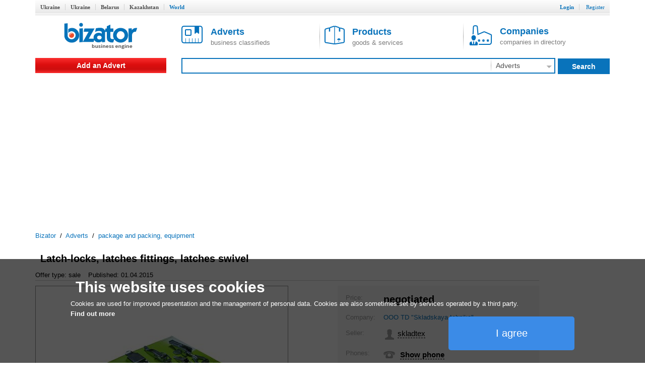

--- FILE ---
content_type: text/html; charset=utf-8
request_url: https://www.google.com/recaptcha/api2/aframe
body_size: 268
content:
<!DOCTYPE HTML><html><head><meta http-equiv="content-type" content="text/html; charset=UTF-8"></head><body><script nonce="bx3XAGspPQl2gbeROVkljw">/** Anti-fraud and anti-abuse applications only. See google.com/recaptcha */ try{var clients={'sodar':'https://pagead2.googlesyndication.com/pagead/sodar?'};window.addEventListener("message",function(a){try{if(a.source===window.parent){var b=JSON.parse(a.data);var c=clients[b['id']];if(c){var d=document.createElement('img');d.src=c+b['params']+'&rc='+(localStorage.getItem("rc::a")?sessionStorage.getItem("rc::b"):"");window.document.body.appendChild(d);sessionStorage.setItem("rc::e",parseInt(sessionStorage.getItem("rc::e")||0)+1);localStorage.setItem("rc::h",'1769090247830');}}}catch(b){}});window.parent.postMessage("_grecaptcha_ready", "*");}catch(b){}</script></body></html>